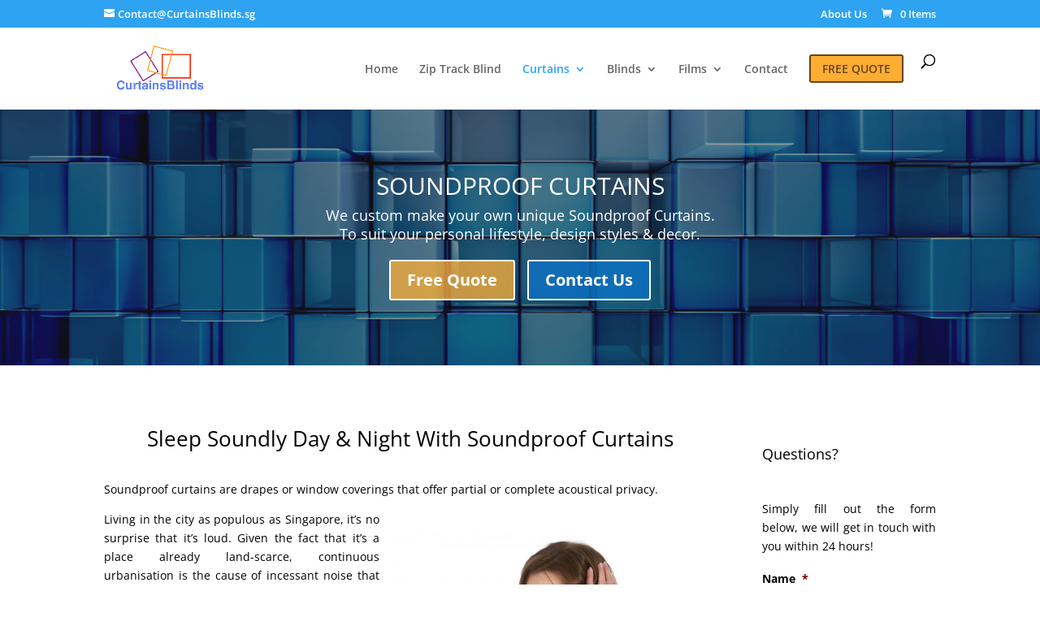

--- FILE ---
content_type: text/html; charset=utf-8
request_url: https://www.google.com/recaptcha/api2/anchor?ar=1&k=6Ldi6cQUAAAAAD-EXAESxKTQeTlfK6QepJdVdL5p&co=aHR0cHM6Ly9jdXJ0YWluc2JsaW5kcy5zZzo0NDM.&hl=en&v=TkacYOdEJbdB_JjX802TMer9&theme=light&size=normal&anchor-ms=20000&execute-ms=15000&cb=9sh97gxj5j5v
body_size: 46009
content:
<!DOCTYPE HTML><html dir="ltr" lang="en"><head><meta http-equiv="Content-Type" content="text/html; charset=UTF-8">
<meta http-equiv="X-UA-Compatible" content="IE=edge">
<title>reCAPTCHA</title>
<style type="text/css">
/* cyrillic-ext */
@font-face {
  font-family: 'Roboto';
  font-style: normal;
  font-weight: 400;
  src: url(//fonts.gstatic.com/s/roboto/v18/KFOmCnqEu92Fr1Mu72xKKTU1Kvnz.woff2) format('woff2');
  unicode-range: U+0460-052F, U+1C80-1C8A, U+20B4, U+2DE0-2DFF, U+A640-A69F, U+FE2E-FE2F;
}
/* cyrillic */
@font-face {
  font-family: 'Roboto';
  font-style: normal;
  font-weight: 400;
  src: url(//fonts.gstatic.com/s/roboto/v18/KFOmCnqEu92Fr1Mu5mxKKTU1Kvnz.woff2) format('woff2');
  unicode-range: U+0301, U+0400-045F, U+0490-0491, U+04B0-04B1, U+2116;
}
/* greek-ext */
@font-face {
  font-family: 'Roboto';
  font-style: normal;
  font-weight: 400;
  src: url(//fonts.gstatic.com/s/roboto/v18/KFOmCnqEu92Fr1Mu7mxKKTU1Kvnz.woff2) format('woff2');
  unicode-range: U+1F00-1FFF;
}
/* greek */
@font-face {
  font-family: 'Roboto';
  font-style: normal;
  font-weight: 400;
  src: url(//fonts.gstatic.com/s/roboto/v18/KFOmCnqEu92Fr1Mu4WxKKTU1Kvnz.woff2) format('woff2');
  unicode-range: U+0370-0377, U+037A-037F, U+0384-038A, U+038C, U+038E-03A1, U+03A3-03FF;
}
/* vietnamese */
@font-face {
  font-family: 'Roboto';
  font-style: normal;
  font-weight: 400;
  src: url(//fonts.gstatic.com/s/roboto/v18/KFOmCnqEu92Fr1Mu7WxKKTU1Kvnz.woff2) format('woff2');
  unicode-range: U+0102-0103, U+0110-0111, U+0128-0129, U+0168-0169, U+01A0-01A1, U+01AF-01B0, U+0300-0301, U+0303-0304, U+0308-0309, U+0323, U+0329, U+1EA0-1EF9, U+20AB;
}
/* latin-ext */
@font-face {
  font-family: 'Roboto';
  font-style: normal;
  font-weight: 400;
  src: url(//fonts.gstatic.com/s/roboto/v18/KFOmCnqEu92Fr1Mu7GxKKTU1Kvnz.woff2) format('woff2');
  unicode-range: U+0100-02BA, U+02BD-02C5, U+02C7-02CC, U+02CE-02D7, U+02DD-02FF, U+0304, U+0308, U+0329, U+1D00-1DBF, U+1E00-1E9F, U+1EF2-1EFF, U+2020, U+20A0-20AB, U+20AD-20C0, U+2113, U+2C60-2C7F, U+A720-A7FF;
}
/* latin */
@font-face {
  font-family: 'Roboto';
  font-style: normal;
  font-weight: 400;
  src: url(//fonts.gstatic.com/s/roboto/v18/KFOmCnqEu92Fr1Mu4mxKKTU1Kg.woff2) format('woff2');
  unicode-range: U+0000-00FF, U+0131, U+0152-0153, U+02BB-02BC, U+02C6, U+02DA, U+02DC, U+0304, U+0308, U+0329, U+2000-206F, U+20AC, U+2122, U+2191, U+2193, U+2212, U+2215, U+FEFF, U+FFFD;
}
/* cyrillic-ext */
@font-face {
  font-family: 'Roboto';
  font-style: normal;
  font-weight: 500;
  src: url(//fonts.gstatic.com/s/roboto/v18/KFOlCnqEu92Fr1MmEU9fCRc4AMP6lbBP.woff2) format('woff2');
  unicode-range: U+0460-052F, U+1C80-1C8A, U+20B4, U+2DE0-2DFF, U+A640-A69F, U+FE2E-FE2F;
}
/* cyrillic */
@font-face {
  font-family: 'Roboto';
  font-style: normal;
  font-weight: 500;
  src: url(//fonts.gstatic.com/s/roboto/v18/KFOlCnqEu92Fr1MmEU9fABc4AMP6lbBP.woff2) format('woff2');
  unicode-range: U+0301, U+0400-045F, U+0490-0491, U+04B0-04B1, U+2116;
}
/* greek-ext */
@font-face {
  font-family: 'Roboto';
  font-style: normal;
  font-weight: 500;
  src: url(//fonts.gstatic.com/s/roboto/v18/KFOlCnqEu92Fr1MmEU9fCBc4AMP6lbBP.woff2) format('woff2');
  unicode-range: U+1F00-1FFF;
}
/* greek */
@font-face {
  font-family: 'Roboto';
  font-style: normal;
  font-weight: 500;
  src: url(//fonts.gstatic.com/s/roboto/v18/KFOlCnqEu92Fr1MmEU9fBxc4AMP6lbBP.woff2) format('woff2');
  unicode-range: U+0370-0377, U+037A-037F, U+0384-038A, U+038C, U+038E-03A1, U+03A3-03FF;
}
/* vietnamese */
@font-face {
  font-family: 'Roboto';
  font-style: normal;
  font-weight: 500;
  src: url(//fonts.gstatic.com/s/roboto/v18/KFOlCnqEu92Fr1MmEU9fCxc4AMP6lbBP.woff2) format('woff2');
  unicode-range: U+0102-0103, U+0110-0111, U+0128-0129, U+0168-0169, U+01A0-01A1, U+01AF-01B0, U+0300-0301, U+0303-0304, U+0308-0309, U+0323, U+0329, U+1EA0-1EF9, U+20AB;
}
/* latin-ext */
@font-face {
  font-family: 'Roboto';
  font-style: normal;
  font-weight: 500;
  src: url(//fonts.gstatic.com/s/roboto/v18/KFOlCnqEu92Fr1MmEU9fChc4AMP6lbBP.woff2) format('woff2');
  unicode-range: U+0100-02BA, U+02BD-02C5, U+02C7-02CC, U+02CE-02D7, U+02DD-02FF, U+0304, U+0308, U+0329, U+1D00-1DBF, U+1E00-1E9F, U+1EF2-1EFF, U+2020, U+20A0-20AB, U+20AD-20C0, U+2113, U+2C60-2C7F, U+A720-A7FF;
}
/* latin */
@font-face {
  font-family: 'Roboto';
  font-style: normal;
  font-weight: 500;
  src: url(//fonts.gstatic.com/s/roboto/v18/KFOlCnqEu92Fr1MmEU9fBBc4AMP6lQ.woff2) format('woff2');
  unicode-range: U+0000-00FF, U+0131, U+0152-0153, U+02BB-02BC, U+02C6, U+02DA, U+02DC, U+0304, U+0308, U+0329, U+2000-206F, U+20AC, U+2122, U+2191, U+2193, U+2212, U+2215, U+FEFF, U+FFFD;
}
/* cyrillic-ext */
@font-face {
  font-family: 'Roboto';
  font-style: normal;
  font-weight: 900;
  src: url(//fonts.gstatic.com/s/roboto/v18/KFOlCnqEu92Fr1MmYUtfCRc4AMP6lbBP.woff2) format('woff2');
  unicode-range: U+0460-052F, U+1C80-1C8A, U+20B4, U+2DE0-2DFF, U+A640-A69F, U+FE2E-FE2F;
}
/* cyrillic */
@font-face {
  font-family: 'Roboto';
  font-style: normal;
  font-weight: 900;
  src: url(//fonts.gstatic.com/s/roboto/v18/KFOlCnqEu92Fr1MmYUtfABc4AMP6lbBP.woff2) format('woff2');
  unicode-range: U+0301, U+0400-045F, U+0490-0491, U+04B0-04B1, U+2116;
}
/* greek-ext */
@font-face {
  font-family: 'Roboto';
  font-style: normal;
  font-weight: 900;
  src: url(//fonts.gstatic.com/s/roboto/v18/KFOlCnqEu92Fr1MmYUtfCBc4AMP6lbBP.woff2) format('woff2');
  unicode-range: U+1F00-1FFF;
}
/* greek */
@font-face {
  font-family: 'Roboto';
  font-style: normal;
  font-weight: 900;
  src: url(//fonts.gstatic.com/s/roboto/v18/KFOlCnqEu92Fr1MmYUtfBxc4AMP6lbBP.woff2) format('woff2');
  unicode-range: U+0370-0377, U+037A-037F, U+0384-038A, U+038C, U+038E-03A1, U+03A3-03FF;
}
/* vietnamese */
@font-face {
  font-family: 'Roboto';
  font-style: normal;
  font-weight: 900;
  src: url(//fonts.gstatic.com/s/roboto/v18/KFOlCnqEu92Fr1MmYUtfCxc4AMP6lbBP.woff2) format('woff2');
  unicode-range: U+0102-0103, U+0110-0111, U+0128-0129, U+0168-0169, U+01A0-01A1, U+01AF-01B0, U+0300-0301, U+0303-0304, U+0308-0309, U+0323, U+0329, U+1EA0-1EF9, U+20AB;
}
/* latin-ext */
@font-face {
  font-family: 'Roboto';
  font-style: normal;
  font-weight: 900;
  src: url(//fonts.gstatic.com/s/roboto/v18/KFOlCnqEu92Fr1MmYUtfChc4AMP6lbBP.woff2) format('woff2');
  unicode-range: U+0100-02BA, U+02BD-02C5, U+02C7-02CC, U+02CE-02D7, U+02DD-02FF, U+0304, U+0308, U+0329, U+1D00-1DBF, U+1E00-1E9F, U+1EF2-1EFF, U+2020, U+20A0-20AB, U+20AD-20C0, U+2113, U+2C60-2C7F, U+A720-A7FF;
}
/* latin */
@font-face {
  font-family: 'Roboto';
  font-style: normal;
  font-weight: 900;
  src: url(//fonts.gstatic.com/s/roboto/v18/KFOlCnqEu92Fr1MmYUtfBBc4AMP6lQ.woff2) format('woff2');
  unicode-range: U+0000-00FF, U+0131, U+0152-0153, U+02BB-02BC, U+02C6, U+02DA, U+02DC, U+0304, U+0308, U+0329, U+2000-206F, U+20AC, U+2122, U+2191, U+2193, U+2212, U+2215, U+FEFF, U+FFFD;
}

</style>
<link rel="stylesheet" type="text/css" href="https://www.gstatic.com/recaptcha/releases/TkacYOdEJbdB_JjX802TMer9/styles__ltr.css">
<script nonce="EceEX1rpjDt2DzXfLIlD7A" type="text/javascript">window['__recaptcha_api'] = 'https://www.google.com/recaptcha/api2/';</script>
<script type="text/javascript" src="https://www.gstatic.com/recaptcha/releases/TkacYOdEJbdB_JjX802TMer9/recaptcha__en.js" nonce="EceEX1rpjDt2DzXfLIlD7A">
      
    </script></head>
<body><div id="rc-anchor-alert" class="rc-anchor-alert"></div>
<input type="hidden" id="recaptcha-token" value="[base64]">
<script type="text/javascript" nonce="EceEX1rpjDt2DzXfLIlD7A">
      recaptcha.anchor.Main.init("[\x22ainput\x22,[\x22bgdata\x22,\x22\x22,\[base64]/[base64]/[base64]/[base64]/[base64]/[base64]/[base64]/[base64]/[base64]/[base64]/[base64]/[base64]/[base64]/[base64]/[base64]\\u003d\\u003d\x22,\[base64]\\u003d\x22,\x22X8KCNcKPwrofw4V7wqvCjsODw7FXwo7Dv8KbwoUXwobDo0PCuC8Owr0kwpFXw47DpjRUZ8K/w6nDusOWaEgDccKdw6t3w6fCh2U0worDmMOwwrbCvcKlwp7Cq8KTPMK7wqxmwpg9wq1Vw6PCvjgsw4zCvQrDjWTDoBtfa8OCwp1gw44TAcOPwrbDpsKVbTPCvC8UcRzCvMOmIMKnwpbDnBzCl3EuQcK/w7tpw5pKOCUTw4zDiMKfYcOAXMKPwoJpwrnDmmHDksKuLDbDpwzCoMOUw6VhBirDg0N7wp4Rw6U5DlzDosONw7J/IlPCtMK/QBDDplwYwoLCqiLCp3TDngsowoLDqQvDrCd9EGhUw6bCjC/Cu8KpaQNKaMOVDWbCncO/w6XDkRzCncKmY0NPw6J5wplLXQzCnjHDncOyw5Q7w6bCtgHDgAhawpfDgwlmBHgwwo4/worDoMOgw4M2w5dOYcOMencIPQJtUmnCu8Kew5APwoIzw57DhsOnO8Kqb8KeJl/Cu2HDpMOffw0bE3xew7JEBW7Dp8KcQ8K/[base64]/CjUrDhMOXwrlaBcKvAXbCtCfDo8ORw5jDmsKwXSfCh8K3BT3CrnszRMOAwpfDicKRw5oGOVdbUXfCtsKMw4ECQsOzJHnDtsKrXnjCscO5w4BmVsKJOsKWY8KOHcKrwrRPwq3Cuh4LwqhRw6vDkRtUwrzCvlUnwrrDokR6FsOfwrxAw6HDnm3CjF8fwobCo8O/[base64]/DiMKHw5Qfw6B6bXrCs8K7w73DosO+WcOIOcOLwp5Bw5s2bQrDtcK9wo3ChiI+YXjCjsO2TcKkw4Jvwr/[base64]/DuMOQw5zCrMOiw6fChcO/[base64]/Dt8Oxfjs0Q8Oow6TDgsKow5xWIzsXw7hhHXrDonLDisOnwovCj8O2UMO4RFbCnig1wqoqwrd7woHCgmDCt8OsYTHDrEHDo8K/woLDmRbDkF7Co8O1wqB3CzDCrksQw69cw71Uw51GDMO9Vhxyw53DnsKMw6/CkQbCjwvChGvDlmbCkSZuasOLAllEHsKCwq7DrTI1w7fChg/Dq8KOLsKoL0PDtcKTw6HCtxbCkxYmwo3CuDgPUWdBwrsHMMKuRcKxw5LCpD3CpnrCk8OLTcKRFQpzcxwVw4TDqMKbw7DCqx1ARznDuBY5FMOqegBQUhfDlEnDrC4Rwo0hwos3RcKwwoFtw4Ygwp09bsOHUzI4GA/DonfClmhuX38cABfDocKJwoo9wpXDmMKTw51swrHDqcKnaQZpwqTCgybCtzZCc8OIcMKjwp3Cm8KowobCt8OldXTDrMO+R1XDqD5QTzFrwqdZwqEWw4/[base64]/Cq8OWV8KKw4jCu8Kne8KGPMOSfhLCu8KvQXzDscK/MsOwTF3ChcORRcOnwod0ccKNw53CqVtIwpsRSA4xwqjDhWLDlcOqwpPDiMKjAClJw5bDrsOLwq/CmnPClC96woUuacODY8OMw5fCtMKHwrvCk2rCucOuQcKPJsKVwrjDjVhESGhXBsOUVsKYXsK0wqPCrMO7w7csw5hvw5XCrwEhwq/CrkrCln3Dmh3Cq0Q6w7zDhMKEHsKbwp0yVD0kw4HCh8O7KHPDg21FwosPw6libsKAe08LcMK0LGnDkyJ9wq4hwqbDisOXKsK3FsO0wpl3w53DqsKResKyTMKCZsKLFBkAwrLCocKiKyXCmW/[base64]/Dh8KDZsKvw4TCjgfCoMKDw41uwpFuPV/Dg3Uxw6d/wq1sC2xbwqTCmcKHPcOkckTDuUwuwobDpsOOw53Dp2Bjw6nDksKwX8KQbzEEQTHDmlMBSMKFwqXCoG4xNUZ8fi7ClVfDk0QMwqoFIlrCux3DtmJGGsOTw77ChzDDkcOAWn9Hw6VmTXJKw7/[base64]/Cq8KyF2VswrYvwpYZwoDCv8OrPn5Lwq/CrcK6w6HDusKRwpDDjcKmcF7Cm2AwI8K/wq7DhkggwptZO0vCqzhlw6LDj8K+ZAvChcK8Z8OGw7/DrBYVbcKcwr/CoyNyNsOTw6pew4RWw5/[base64]/fQjDs0nCqMKUwqXDq8O1w7lLEzUNw5LCosKiRsOLw5tEwpzCo8Ojw6bDk8KMOMOhwr7CsUk/w6cJcxJ7w4YPQMOacxN/w58zwofCnmQTw7rCqsOONzwhHSvDjTLCi8O9w5XCisKhwpIPAkRqwq/DpDvCrcKjdUdmwq/CtMKxw5UfAEcKwrPCmlDCucOOw45yfsK0H8KZwrLCtSnDusOrwr0EwpESAMO2w6U3YsKSw73Cm8Kiwo7CuW7Dg8OBwqZkwotUw55gVsOYw6xLw63DiQVSHB3DtcO0w4V/QSNHwobDglbDhMO8w58Mw7DCtmjDilo7aXLDmErDnk8oNmXDry3CksK8wonCrcKOw4UkfcOqVcOPw4bDlwDCswjChzXDrjbDpT3Cm8Oew7ozw5dAwrFpTSfCjsOgwqzDucKlw4bDoHzDm8OAw5FmExMewoUMw64bbiPCgsOHw4gtwq1Sbg/Dp8KLa8K/ZH4PwqB9G2bCssKmwqnDhMOvSizCny3Dt8OuJMOaEsKvw7TDncOOD1gRwo/[base64]/wo/CngHCgcKVwpJhGsKae1QgwrvDmsKuJcKbbEhYXcOuw5xOJcK+fcKrw5QLKg8rY8O1FMKVwrtVLcOfC8OHw7Fcw5vDsRjDmMO/w4vCg1zDnMOrA2XCh8K9HsKIFMOiw5jDpzpzDMKZwonDmsKnO8Oswrwjw7HCvDoPwpcRTMKGwqrCkcKvHsOzZjnCvWkqKiQzZ3rCjhrChsOueEQ/w6TDjVBdw6HDp8OTw7jDp8O7CmzDuyHDl1bCqExvO8OfCy0vwrXCi8O2JsOzIE4kYsKIw78yw6DDi8OQdcKtKBLDjAnChMKPOcOuM8OHw5kLwqHCjhgIf8K+w408wqxqwqp/w5JRw48fw7nDgcKyQWrDowJlcwnCpX3CsB48eA4kwo09w4vDkcObwrIMW8KzLxQgG8OLUsKWbcKnwphAwoxZYcO/KE1JwrXCqMOFw5vDkjFXR0HCnQc9BsKYdXXCv1HDtmDCisKZV8Oqw5fCi8O5TcOBTlfCqsOtwrRhw4wgaMOhw5rCuDvCscO4XwFKwq0uwrLCjBrCrQ3CkQoswppnEhfCgMODwrTDpcKeVsO6wpXCuD7DtCYsSzzCjC0XakJGwr/CkcKEK8Kjwqk0w7fCgiXCj8OeGF3CusOLwoDCmlULw4xdwoHCl0HDqsKSwoApwr4QIyDDkgnCvsOEw4kmw4rDhMOawqzCkcOYACAEw4XDo1hHeW/CvcKPTsOhPMKHw6RlfMKRNcOOwq4KNktgHgRdwovDrXjCiHkDC8KiY27DicOWK07CrsKILMOvw5QmBUHCghxPdiXDmXFqwolQwrTDomhQw4EbI8KoYXcrA8Orw4AQwr58RR8KKMO9w5FxZMKRZ8KDWcOpZD/[base64]/w5ZzK8KGCCzCj1VRwr0GT8KTDsKmwpoxw6DDncO2VMKwDcOlH18ew7TDj8KyWFtFRcKvwq8zwq3Dri7DtlzDuMKcwo41JzIlXF8/wqZEwo0Nw4hVw6J5bnkyDDfCgTsSwpRlwqY3wqPCpsO/wrfConfCm8KPSyfDrCbChsKgwqZjw5QUUQrDm8KiAikmR3xOUQ3DgVt6w7DDnMOYO8OCZsK6WwRxw70rwpPDjcKIwrNUMsKVwpZQWcOLw58Ww6cLIT8mw5HCi8KxwqjCu8K/[base64]/w6AWEFU8YcOhGHTDqsOlwr7DvSByT8OJUXzDpXJew6rCp8K3dALDh3Rew4DCsB7CnTZxGEHDjD0NAkUja8KIw7fDsA7DksK3YG9bwpd3wpzDpEMiR8OeMCDCpHYQw7HDqkcSRsOJw5HClBxmWA7CmMKUexwPQSfCv0Vewr9lw4k6Zntnw6A/KcOBc8K5ZxwlCUd7w4vDpsK1ZUPDigldQQXCo1leHMK5B8KxwpNxeXA1w4Upw5DDmgzCs8K5wqxKfWbDnsKZTXHCmxh/w7BeKRVoJidvwq7DosO9w5fCqsKXw7jDp3/Ch3pkA8O9w5lJbcKLdG/ClGRvwqnCr8KSwonDusOmw7PDqA7CuAfDkcOowpEtw6bCtsOFT0JoTMKdw4zDpHjDkx7CtiHCqcOnGQIdOE82H1Viw7xSw593w77Dn8Kqw5hCw7TDrW/[base64]/DjMOpwrQnRhQaw7p+wqBzw7rCuVPDmRQEPMO0XCZ3wovCjy7Cn8OtIMKWDcO0EcKvw6TCisK2w5Q7EB9dw6bDgsOPw4HDmcKEw5AOacONcsKbw7clwpjDl2LDosKtw43DmgPDi2knbhDDv8OOwo0Ww6rDnRvCl8ObRcOUDsKew5vCssK/w5J1wrTChBjCjsK5w4XCiDXCv8OlFcOjE8KzMh7CrcKMSMOoPCh8wqhGw53DsGzDkcKcw4xFwrJMfS1tw63DhsKpw6HDjMORwrjDjMOBw44AwpptFcORT8KPw5HDrsKgw53DusKAwpBJw5zDmyl3OEF2bcOCw5tqw4bDrX/CpR3DvcOcwrjDkTjCnMOLwppQw4zDvm7DqQUTwq9bLsO4acKHZBTDocK4wrFPeMKhAUo4RsKhw4l3w7/CpwHDj8Oxw7Ild3AIw68DZlpjw4lMTMOcJ2bDvcKjT0bCgcKLCcKfMwHCnC/Cg8O7w7TCp8KQCixfw49CwolJMFxQGcKQEcOOwo/Cs8O/[base64]/Cil9WwpwyesKdwoPCqMOeDgIfccOcw6bDrS8Id8KHw5/CjXPDnsOfw5ZzWnpWwrzDjy3DrMOMw7sFw5TDusK6wpHDuEZBWkXCnMKKMMOawpnCrsO/wqY6w5LCp8KeK2zDksKPdhnClMKPJQfCly/Cu8ObRxrCuRrDucKuw4AmJMKtQ8OZD8KNAxjCo8O7E8K9OMOvYMOkwrjDi8K6BQxpw6TDjMOdN0/DtcOANcK9fsOGwrZgw5hpV8KNw53CtsOfYMOxQ3DCtW/Cg8OHwokjwrpaw6pVw4DCl17DrnLChDrCqW/Ds8OqTcOxwoXDt8Oowq/DvMO4w6/Dj254LsO4VVrDnCMLw7PCnGQKw7ttG3zDpRTCulrCpMOcP8OgDcOYRMK+RUdVImJow6lxDsOAw4DCoFB2w7c/w4zDgsOMVcKYw5sLwq/[base64]/FhPCqMOAw6h2woXCiUY/w6LCiX1/w4/DoSUSwowGw6Z8BE/ClsO+DsK2w44ywoPCiMK+w5zCqFvDnsKTTsKnw6DDlsK6X8OiwpDCgULDqsOrSXLDjHAOesOWwoTChcKNIw5Vw6ZGwrcAM1YDfsOowrXDo8KxwrLCnXPCrcOXw41SFjrCv8KrRsKvwp3CkgQVwqDCrcO0wp92AsO1wqUWQcKROg/Cn8OKGxzDqRfCnD/DnALDisORw5U8wrLDsXBXECVHw4bDgkLChxdzJgcwIsOKTsKGVXTDn8OrMmgJUwPDiRHDuMOIwr91woPDk8K5wq4kw7o0wrjCoALDssKhcFnCgX/[base64]/[base64]/CsHI4wrPCpQg7w77Cn8KVSsKcw4t/w4wRWcKxHA7DrsOyUcKrOSfDhSEVBEpbYw/DrkZ/[base64]/w5PDlsOcw7dLXG3Cm8KPdMO2AQ7DtAHDvXzCncKNOw/DhjHCjEzDi8KAwpPCl34VFikbcC1YR8K3fcKSw4XCrnrDuFQKw4bCtWZGPFDChi/DusOkwoLCi0MlesOhwpAPw6huwqLCv8Kdw7cGZcOKICpnwphhw4HCr8KBdygfECUGw7YDwqILwqXCvGLCo8KMwqV3O8OawqPDnk/CjjPDisKXTjrDnjNAJR3DssKdaykMeyPDhMOYEj11SsKsw6RHRcKZw7zCskvDt1t/w5NEEX99w7AxUVDDlVjCn3HDq8KQw63DgTYdeQXCilQvwpPDgcONSEhvMBTDhy4PS8KWwpXCvErCsCPCnMOOwrbDnx/ClF7CvMOOwqTDpMOwZcOuwrp7FWldVjTCuXbCgkRlw5HDjMOwUyIoMsOZw5bDpUPCtXNJwr7DgDAgK8OZXk7CuSnDjcKUFcKGeGrDpcKwKsKGN8KDwoPDmjg/WhnDv18mwpNewqLDt8KAWMKjP8KrHcOow67Dr8OjwpxVw60rw5XDtzPCmCYQPGs/w4BBwoLCk0lhXm0Ybg1cwrQNLnJyDMO5wofDmADCsQoQJ8K8w4R4w4ERwqfDv8Ozw48cNjTCsMK0D3XCtk8Uwp8Kwq/CmMO7I8K/w7d8wqvCn0p1LcOWw6rDgzDDpDTDrsOBw5VgwpFIE1dkwo3DuMK9w6HCij5uw4vDi8KuwrB8cmxHwpTDiTjCkCJjw6XDuw7DrW9ew4bDrV7CiiUvw77CohfDt8OtKMOVfsKUwqrDijvCn8OLfMOLampRwpjDmkLCp8KKwp/DtsKCW8ONwqPDvVlIDsKBw6XDn8KGF8O1wqTCtsKBMcKBwrFcw5JZczo7DMOVBsKdwrBZwqU4wrVOQTJPDCbDojHDosOvwqAuw7YQw5/[base64]/CjsK2dhTCuMKgw4B6w5LCo8KlTiMMJcKAwpfDgMKbwpplMRNnSS5pwqnDq8KNwoDDocOATMKjN8KZwpzDl8KnC1p7wog4w4hQVAxlw4XCuWHCvg1QUcOiw5wZYU8ywqTDo8OCQ07CqnIkWxV+YsKKOMKQwonDgMOFw5A+MMKRwrLCl8O/w6kqbR9ydMKlw40yacKsNkzCoVXDh3cvW8OAwp3DjmwRQncmwpjCg14kwpXCmXERbSYYJMKGBCJHw6bDtlLCpsKmJMKgw5XDgTpHwr5cUE8BaHzCu8OOw5l0wprDr8OkZExHTsKQcAPCn3PCrcKMYEByJ23ChsKxHTddRxYRw5Umw7/[base64]/[base64]/Cg8KYKhrDqyfDjsKlw4ARwoDDh8KMw6Rlw6QwBl/Dp1zCk0LCncOFO8K1wqIEMhjCtsOcwpRQBj/[base64]/[base64]/KsK8OsOBwrA5NnLCnnYscMK0fhbDiMOTFsOFwpVbOsKPw6PDrxQlw5smw5RjasKGHQ/Ch8OEA8KDwobDvcOWwq09R37CmEzDsTcbwp8Ow7nDlMKPa0XCo8K3MUvCgcO8RMK5XznCuy9ew7towpvCozgtN8OWERguwqgIacKBwpjCkkLCnmHDiw/[base64]/ChMOlwr3Dr8OqAsOcIMOywpFibHBbTMKfw5LCusOqFMO9Mlp9KMOLwqhxw7PDq2ltwoDDt8OewosKwrQ6w7PCrSzDpGzDh0DCisKdQMOVCTZDw5XDhXvDvAgyeUTCgwHCisOjwr/[base64]/DvGoLwr/[base64]/Cs8O3wp4VWsO+w7pMw6bCjsOyO8K1w6dEw65Nb290WTMzwr3DtsKRV8KGwoUVwqXDqMOdOMOnw5/[base64]/[base64]/Com7DtMO6KMK0w73Dsj/DvVnCmRpLw4/CtsKxX2PChCEYRhvDn8O7cMKNBmvDjWbDlMKac8KAGsOAw7TDtwYNw6rDgMOqCBdiwoPDjBDDvjZ0w7Zqw7HDv0VAYCfCqgzCtDoYEmTDvS/DhHTCtgnDkFZVFSoYDUzDqVxbVV9lw7ZUYMKfeGoEQUvDoEJ/wp9wXMOjV8OlUW9yX8ONwpDCsExFWsK1VMO/QcONw585w49Jw5TDnXxAwrtbwoPCuA/[base64]/DszjDqmJkwosUwrEhw5I1VgZDA0RUC8OcIcOTwqUmw4PCp1JOJBkGw4HCjMKgOsOGeEApwqbDr8K/w6PDhMO5wpkkwr/DmMOTfMOnw4TCrMOmNQQCw6HDlzHCkDrDvhLCtwDDqXPCh0Nef14awo0YwrTDhGRfwo3Du8OewpvDrcOGwpkcwpUqAMOhwqpcNXwKw7ZjPMOqwqZ+w7AFB38Aw4cJZC7CvMOOER1+w7/DlS3DusKnwq/CqMKHwrDDmsO/[base64]/woTDhcKJRsOcw4/[base64]/w7IJMgEYLcOLK8O3woBPdwFTwqhjw5vDssOHw408wrDDlw18wrjCukYtw6XDksOlI2bDu8OewoBhw5TDny/Dk1HCisKQw4NUw47CvBvDvsKvw51SbcOeCETDmsKKw70aIcKaPsKLwoNBw7cHKcOYwoRDw5wdSD7CjiFXwo1rY3/CrU5qNCjCsBfCkmYQwoEJw6fDhkEGdsOnRsKzOzPCp8OPwojDmlNZwqDDu8OoHsOfGsKHZH08wqrDn8KCIsK4w6UPwqM4wqPDnybCoAsJY19jacOiw6whEMOCw63CksOaw6o7FQRJwqXDmRrCiMK/WEBYBUHClC3DlyYFV1Qyw5PDuWgaUMK0QsO1Bj/[base64]/wqXCn1vDrcO4BQLDh8OWwpY+w70PAMO2wq/DoXhzK8KuwodtV1TClCB3w4fDvB3DjsK8CcKRE8KbGcOfw4sjwoPCocOLA8OewonDrMKXVXkXwqEnwrvCmMOUSsO3wrx8wqbDmMKSwp0NQhvCsMOXfcOuOsOtdkV/w4NsTV8QwpjDvsKvwohJR8O/AsO6bsKJw6HDpjDCsRB/w7rDlsOsw4nCtQvCq3Elw6F4XWrChyp3WsOhw5pVw6nDs8KPZwQyN8OVFcOAwr/DssKZw4vChcOYKS7DnsOsWMKvw5fDrA7CiMK2G2x6wroWwr7DhcKNw7sjL8KXb03DqMKGwpfCr2HDiMOmUcOhw6pbbTFwFgxYLyd/wpbDqsKoD3pTwqLDkDwowrJWZMKXwp3CjsKgw4PCmFY8X3ktLw4MHm5Iwr3DmjwFL8Kzw7Mzwq7DjBF2esOUKcKxAMOGwq/CuMKEQFteDQHDszt2LcOfIlXCvwwhw6zDp8O7QsKXw63Dj1TDp8KSwq1Jw7FnbcKPwqfDmMOjw4sPw6PDtcK1w77DlVLDp2XCrWvCuMOKw7PDhwPCocOPwqnDqMOOOnQQw4Row55yMsO8MhLCk8KCRyvDrsOwJmDCg0fCuMKwBcOvdVQUwozCq2Mrw6oqwqACw4/ClHbDncK+OMKKw6s1GxY/K8O3RcKLPUzCqSNBw60GPydLw5LDqsKMWgTDvW7Ck8KwWlXDm8Oycw4iHsKcw7fCiTlTwoXDrcKEw4PCsAsoV8OgfhIZUlIsw5QUQFdwW8Kqw6doM2VhVxfDrcKiw7LDmcKLw6R/Ti8hwojDjQjCszPDvMO4wqARF8O9IVRcw75eJMKUwrchGcO4w7YjwrHDu03CvcOcH8O+VMKZOsKmJcKfW8OWwrUpASDDpljDiAwiwrZqwrw5DHIUL8KAI8OlU8OOesOES8ORwqXCvXrCpsKswp1PVsOqGsKYwoQHFMK7bMOOwp/Dj0I+wq8WYBPDvcK0OsORHsO4wr5Rw6zCk8O9Mz56f8KSC8OrJcKGDlMnA8Kbw4fCqSnDpsOaw6pFIcK3NmQXecKVw4/CtsOEEcOkw5cOVMKQw7IFI1fCkBDCicO5w4lKH8Oxw6UeSRtmwqU4UcKEGMOtw6wsYsK0bTcDwpPCr8KkwqN3wojDr8KuBmvCn3PCuUYqL8KMw7sDw7bCsRcYa307E0p/wrMaIFN3EMO/[base64]/Dk8KoD8KHw7gFacOZwrzDsh7ChsKAM8OHwp0Iw7/[base64]/Cr2gpeUXDhsKHw5YIaMOowo4Ew6Njwrctw4PDpMKvccOVwr9Zw6srRcOtfMKCw6PDucKQAHd2w5HChHNkQUx5VsKRbyNVwqTDm0DCuSteSsKWRMK4MT3CkxPDvcOhw6HCusKxw4gAKlbClDpiw4d/Xj5RWMK+ZURdA1LCkQNeRkt9c358aEcHMkvCqx0KBsKbw5pLwq7Cl8OiFMObw5gRwrt0NWjDjcO6wrd8RlLCujV5wpPDvMKsFsOKwqhFDsONwrXDtsOrwrnDsT7Ch8Kgw6RfdB3DoMK3dcOeK8KufhFVNEBXHwfDucKZw4HCjk3Ct8OpwrUwX8O/wrobE8KXfMKbEsK5Lg/DgRLDpMOvDEfCgMOwLUxlDsO9HhdYbsOlEyPDrcK3w6lNw5vCkMK/w6Zvw60mw5LDomfDpk7CkMKoBsO8IyHCgMK8M2XCh8OsCsOlw6Biw7taSjMQw4I7ZA7Cu8KkwonDkH9ew7F6M8KIZsOwFsKewpYTKHlbw4bDoMOXKcK/[base64]/w4plAQ/CpxFnNMOBwotiwqDCq8OcZMOvHTjCuU5BwrDCrMKpRnN9w6fCpUYHwpfCknXDj8K2wrgQK8Ktw7BeTcOCKQvDoRFCwodQw5c+woPCrD7Dv8KdJ1/[base64]/DlS3DnMKZwrRkwonCuBrDkULCi09Qa8K9AwDCnSbDqR3CicOxw45+w6rCu8OYFDLCsyJKw74fCMKlTxXDlTsmGGLDkcKvTQ1zwp5pw4lTwo4SwodIGcK3BsOkw6cFwpd/OsOyV8OLwqlIw4/DvVcCwrJ9wojDicKJw4jCngxAw5HCn8OlZ8K6w4rCvsKTw4Y6Vx8fKcO5b8OZCSMDwpAYJ8Omwo3DrxUSKVPChMKqwoxWLsKCUHbDh8K3HGtawrNJw4bDog7CplBNEgjCpsO9G8KuwrRfWhF9FSMWYcKowrtWOMOfK8K7bhR/w5rDm8KtwrkAIUTCvifCocKyMAJ/RsK7EBrCgnDCgmdqbCQ5w63DtcKlwrzCtUbDkMOrwqE5JcK/w4PClGvCqcKMScKpw44DFMK/wrLDp3bDmjnClcO2wpLCuhnCqMKSGsO5w6XCq1IwFcK4wpY8dcKdUzwuYcKTw7VvwpJew6PDvVcvwrTDvlJkR3cZLMKHRApPGETDkXd+cy1zFCk0ZBvDlxDDjBDCpBLCs8K9cTLDiT/DsVFZw4jDky1dwoMXw6zCiHbCqX98TUHCiDMKwobDqkTDo8OUW2PDvC5kwr1/KWvCtcKcw5Jjw7bCjBMsLyUMwrcYCMKNFH3CssOuw5E0dcKFJ8K6w5QbwqdWwr0dw7vCh8KYDDrCpB3CpMOjccKBwr0Kw6nCj8O7w77DnQjCnVvDiic2MMK8wrNmw5o8w5ZAUMOwQcKiwrPDi8OtQD/CkVjDicOJw5PCsCjCgcKUwpwHwqhfwqAkwoZOcsOXVnfCjsOqQE5Nd8Kaw6hZal4/w4MOw7bDrmhIL8OSwrEHwoNyNsKRasKkwpbDusKUZ3/CtQDCpELDvcOEAcKww5s/GyHCsDzCgcOIwoLCsMOUwr7Ctk3CksOCwqXDq8O3wqjCqcOEW8KLYmw6LHnChcODw4LDvzJzRzRyR8OMPzgRwqrDvQLDmMKBwp/Di8OpwqbCvzjDiB4Xw7jCgBnDr2cOw6zCtMKqJMKMwpjDvcK2w4NUwqUuw5XCiH0rwpRaw6MAJsKHwpLCtcK/LcKewo3DkBHCs8KYw43CtcKHdHrCjcKZw4cHw55Bw7E7w7srw77DtXTClsKHw4LDmcKGw4PDn8OFw6VCwo/DsQnDkF0JwpXDrQ/CgsODBwEeTwjDvn/[base64]/w7xpw4VgKsOlwprCgyVQwoTDqyLDvSNOI0g0w7sGa8KjG8Kbw6YCw6sbd8Kdw6jCik3ChDbCj8OVw5/Cp8OAWhzClBzCoiFyw7Idw4ZEEQElwrXCu8KIJ21FZ8OHw6x9FGEowrx/AjTCqXJXRcORwqM0wrhHDcOkdsKLfDYfw7TCgyt5BQ87dsOaw40Gd8KLw4rCqQJ6w7rCo8OZw6thw7J6wrnCkMKywrXCqsOnJzHCpsK+wq0ZwrVRwqkiwqR9MMOKNsOgw6BKw4k2CFjCiEzCssK+TsOhbRAmwqw9SMK6eBzCiSMLRMOHJ8KOccKOJcOUw6jDtcOjw4/CpMKnBMO5YMOWw4fDrWxhwr3Dt23CtMOoFg/Dn09aE8KjQcOWw5XDuiAiV8OzDsKEwrkSFsOQezYVcRrCkggDwpDDvsK+w4Ziwpk3G1pvJmXCmFbDsMKww6s8aE93wrTCoT3Dr15MRT0fN8OTwrlQKz9IGsOcw4PCnMOfEcKIw5x4Wmc/FMK3w5UHHcO7w5TDhMOTIMONIzRyworCmW/DlMOHfD/CoMOlTWwjw4rDq2PDv2nDpWRTwr9Hwpoiw4U+wqfCqCrCgDbCiyh5w7l6w4QRw5bDpsK3worCmMK6MGfDvsOWaQkEw7J1wpR9wpB4w4sQcFViw5TDkMOpw4LCicK5wrdjdUVuwr4AZArCncKlwqnCk8K/w78fw5UvXApsFnR4PloOw6UQwpfCnMKXwq3CpgrDpMKxw63DnSQ5w6Bsw61gwoPCiwbDhcKIwr3CjMOlw6LCoAU0TcKgCsKAw59Wf8KqwrrDksOGFcOgTsKFwoXCjWV4w4hcw7nChsObKcOqM3zCgcOcwopAw7LDmcKhw4zDu2E5w6jDmsOmw78qwo/Cgmg0wo9xMcOSwqTDjcKTJh/DvsO1wqlNbcOKUcOuwrLDlGzDiwYxw5XDnmFyw554FsKfwoAZG8K7a8OEAxZtw4RwUcOgUsKwacORd8KXZMKjeRBrwq9AwoLCn8Okwq/CjcO6KcOvY8KHdsK1wpXDmzMZM8O3GMKpSMKzwqZJwqvDsHHCmHB+wrNrMkLDuUcNQ3bClcOZw7wfwopXP8O1UMO0w73CpsKpB0zCv8OVcMOtdDodFsOnaSE4N8Olw60Fw4fDvUnDkjfDolxIM09TTsKLwq/CsMKjWFnCp8OxEcOBTMOmwo/DmQ90WRRdwp3Dq8OUwo1fw7LDtBPCqgjDqQI+wojDqzzDgTzCjx5aw4AaOUdZwq7DmxDCpMOsw4TDpiHDiMOEUcOLRsOnw5QGejxcw4k1w6k3U0jCp3/CnXHCjSjCkhbDvcOpIsOtwoggw4vDnR3Du8KawrYuwofDisOMU15ULsKeE8K5wqkYwogzw5w/c2nDgwLDsMOuXgfCh8OUP0puw51cbsOzw4Qww5UhUE4Tw5zDpwzCpCXDtsObGcOUMmfDmwdte8KFw67DsMOBwq7DghtRPyfDv2PDj8O9w5HDn3jCiBPClMOfGh7CtTHDsV7Dj2PDlm7Do8Obw61Ha8OiI3/CvixSBjfDmMKgw48jwpkhScOxwpY8wr7ChcOBwpwnwqXCl8KJw77CnHXDviQtwqXDjgjCsAQHQFppdk0Fwo5HGcO6wrl/w4NpwprCsFPDqnMUMgJIw6rCpsKNDBQgworDm8KswpzChsOecC7Cu8OAUHPCpWnDhEjDqcK9w5DCqHIpwoMfV05lI8K/fHLDnUM1AmHDg8KXwr7Dm8K8fQvDmMOyw6IQDcOHw5DDqsOiw6/CicK2d8OBwpAQw4MLwrnCiMKKwoDDu8Kbwo/DmMKXw4TCn149PzbCpcKLdsO2dRRZw4hDwq/CkcKzw63DoQnCtsOMwq7DiANDC0xVKE7Do3vDgcOZw7NtwqgFK8Kxwq/CmcOCw6Mfw7t5w649wqI+wow+FsOiLMKhCMOMccOAw5xxOMOPScOLwo/DpADCt8KKIF7CocKzw5lKwqNKWVV0cQrDnXljwpzCqcKIUQEuwqHCsgbDnAYrX8KlXEN1TX80NsKsXWt9JsOHAMO9Q07Dp8OycHPDuMKMwoh1VXHCpMKvwrbDtBLDjE3Dvl5ow5XCmsK7MsOgUcKPf2PDjsKMaMOJwoHDgQzCo29/wrbCqMKMwpjCkDLCli/[base64]/[base64]/w797McOlw5FxRcOyRjXCghTCp27CmQ/[base64]/DslZcwqRRw4fDu1xMXcKGw7vDnMKWPsKYw5NVBWEFFcO+wpfChjrDlSnChsOKQk9SwoYDw4Vyf8KvKTbCssO1wqvChgbCt1lJw7TDkF/Drn3CtDN0wpzDvcOOwrYAw4orZsKpN3jChcKxHsOhwpvDrhYCworDr8KfFGsqWsO0ZDwfTMO7SUDDtcK0wobDl0tAaBQtw6LCosKcw5Fiwp3DglDCswZAw6/DpCsfwrIWYBAHSRTCtMKfw5DCrcKww5N1Pn/[base64]/CtXV6ecO3wrzCpcKSw7TDlWtJw5YjFMKJw7MICEbDvh1VCmJcw4YswqEzXMO5MxJJdcOuW3DDrQ8TaMOyw6A3w6TCn8OibsOOw4zDpsKlwr0dMzbCosKywrTCpEfCki8GwpAOw6Qxw5/Dhm/Dt8OHBcKywrFCT8KvNsK/wqFuRsO+w619wq3DmcKrw5DDrDfDvmdwa8OUw68nfybCk8KSOcK7X8OaTSISLQ/[base64]/[base64]/w55KPR/Clzlcw5JFKFnDtcKhwrnDt8K7wqTDng0cw57CvMOMW8Ojw5FEw6EqNsKkwotQNMKywrLDqH/CiMKYw7/DhxUSHMKowppQEx3DssK1CnvDqsOSMltcNQ7CmkjClGB1w6ZBXcKBTcKFw5vCk8KiDWXDssOJwpPDqsKXw7VWw6V+QsKUwqzCmsKxw5rDtlLCu8KfC1l1C1HDmsOjw7gMKD8awoXDkUB6ZcO3w6kobMKBbm/CoRzCp2PDrE8pLx7Dp8OzwqJiFcO4Dh7ChcKgV10LwpfDnsKkwpDDmH3Dq3ZNw50KasKkNsOuYiYMwq/ChQDCl8OTLz/CtVdQw7bDpcKowqlVLMK9fwLCpMKrR27CtnJpW8K+LcKdwoLDgsKWYcKYKMOYN2VSwpbCjMKXwpHDncObOzrDisKkw49uAcK2w7/CrMKKw7ZLMiHClcKNSCxiTxfDtsKfw43CrsKcT0owXMOUAsOFwrEqwq85YF7Dg8OtwrkIwrPDhFnDmXDCrsKETcKwQywcAcKPwoRXw6/[base64]/DpFXDkMOhw6zDm0PCp8Osw5J/VkbDthdnw5IDAMOcwrgAwqlGbkfCssOwUcOUwqx3Sw0zw7DDucOhPwbCvcOQw5/DiwvDg8KiNSIOwo1PwpoEUsOKw7FQVlPDnkUlw69cXcO+dinCpQPCqmrClwNUEsK4KMKmWcOQCcOERsOOw4s+B3R5NCfDocOSai7DssK8w6/DuFfCocOUw6FiZj/DrirCmVJhwoMGJMKOT8OawoV9aWA0YMO1wplbDMKwfx3Doi3DnhN7UnUuP8KawoZwYcKWwrhJwrVYw7TCqEtHwrZQWQXDqsOvbMOzWA7DohdQB0nCq2LChsO4D8OIPyBWTHXDoMOWw5DDhAnCohUiwozCrCfCrsKzw6nDkMOYDsOXw5nDqMKgbDUPPsK9w5/[base64]/Dn2jCqjDDsMOXeMK7w7bCi8KgUcO6wrsAQSDDhUvDh2l1wrzCtg5nwqnDqsOWIsOkd8ORFjzDtGvCnMONLcOQwoNfw4rCssKZwqbDkwxyPMOiCFHCqyrDi37CoWvDoUIswqkaA8K4w5HDh8OswqVnPk/CtlNca0fDiMOlIsKqeSxjw44EQsOicsONwpTCmMKpCBXDrsKuwonDsSFQwrHCvsKfEcODSMOKOz/CtsOTcsOddAI+w6UXwoXCksO6PMOLCcODwofCuhPChVYcw6PDkgHDrCRqwpLCrjgPw7gLXVIYw6Qvw75OHGPDsw3CtMKNw4PCo2nClsKHLsOxEG0yN8KxIMKDwrPDs1PDmMOhGsK7bmHDhsKjw5jCsMKkDR3CisO/[base64]/OzXClMOfw7UkQW7CqmnDshvCpA/[base64]/[base64]/w4rCk8OJEMK5wodRDcKsclrDn1DCmkTCmXZVw5BBfgRKNDnDtgcOHsKxwp9Nw7TCpsObwrnCt3AVC8OzYsOnRVIlDcKpw6ozwq7CtRx9wrFiwp1Ww4XClTNvekh6BMOXwr/[base64]/[base64]\\u003d\x22],null,[\x22conf\x22,null,\x226Ldi6cQUAAAAAD-EXAESxKTQeTlfK6QepJdVdL5p\x22,0,null,null,null,0,[21,125,63,73,95,87,41,43,42,83,102,105,109,121],[7668936,198],0,null,null,null,null,0,null,0,1,700,1,null,0,\[base64]/tzcYADoGZWF6dTZkEg4Iiv2INxgAOgVNZklJNBoZCAMSFR0U8JfjNw7/vqUGGcSdCRmc4owCGQ\\u003d\\u003d\x22,0,0,null,null,1,null,0,1],\x22https://curtainsblinds.sg:443\x22,null,[1,1,1],null,null,null,0,3600,[\x22https://www.google.com/intl/en/policies/privacy/\x22,\x22https://www.google.com/intl/en/policies/terms/\x22],\x22TyMLfztOEwaklWpQhY3vzhTGfIjuGbyFl8qnzETIEvc\\u003d\x22,0,0,null,1,1764390861666,0,0,[140],null,[132,149],\x22RC-iraq086f3_U2GQ\x22,null,null,null,null,null,\x220dAFcWeA46EvBvhQ1wjJ_DfvKNPTwTJvRhnOJvBTIQsrxB57TwfqgCnFhhYqrfL8rh6fUA58vbwqRqoFyhMIEgeVcE1UThD6meCQ\x22,1764473661617]");
    </script></body></html>